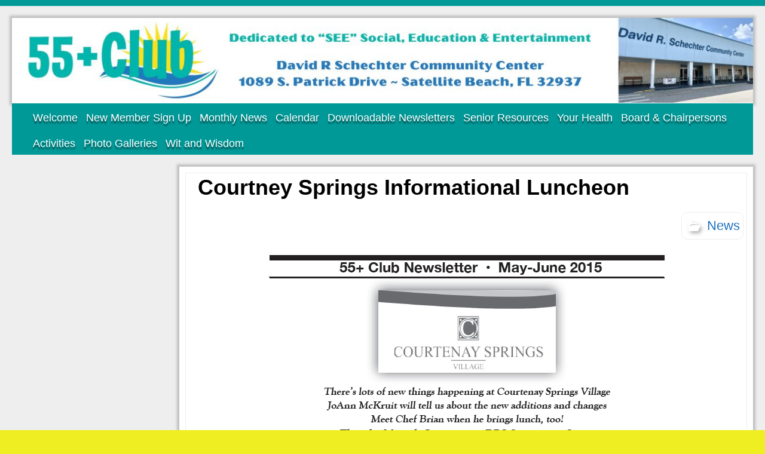

--- FILE ---
content_type: text/html; charset=UTF-8
request_url: https://55plusclubofsb.com/courtney-springs-informational-luncheon/
body_size: 9842
content:

<!DOCTYPE html>
<!--[if IE 7]>
<html class="ie ie7" lang="en">
<![endif]-->
<!--[if IE 8]>
<html class="ie ie8" lang="en">
<![endif]-->
<!--[if !(IE 7) | !(IE 8) ]><!-->
<html lang="en">
<!--<![endif]-->
<head>
	<meta charset="UTF-8">
	<meta name="viewport" content="width=device-width">
	<link rel="profile" href="http://gmpg.org/xfn/11">
	<link rel="pingback" href="https://55plusclubofsb.com/xmlrpc.php">
	<!--[if lt IE 9]>
	<script src="https://55plusclubofsb.com/wp-content/themes/jolene/js/html5.js" type="text/javascript"></script>
	<![endif]-->
	<title>Courtney Springs Informational Luncheon &#8211; 55 Plus Club</title>
<meta name='robots' content='max-image-preview:large' />
	<style>img:is([sizes="auto" i], [sizes^="auto," i]) { contain-intrinsic-size: 3000px 1500px }</style>
	
<!-- Social Warfare v4.5.6 https://warfareplugins.com - BEGINNING OF OUTPUT -->
<style>
	@font-face {
		font-family: "sw-icon-font";
		src:url("https://55plusclubofsb.com/wp-content/plugins/social-warfare/assets/fonts/sw-icon-font.eot?ver=4.5.6");
		src:url("https://55plusclubofsb.com/wp-content/plugins/social-warfare/assets/fonts/sw-icon-font.eot?ver=4.5.6#iefix") format("embedded-opentype"),
		url("https://55plusclubofsb.com/wp-content/plugins/social-warfare/assets/fonts/sw-icon-font.woff?ver=4.5.6") format("woff"),
		url("https://55plusclubofsb.com/wp-content/plugins/social-warfare/assets/fonts/sw-icon-font.ttf?ver=4.5.6") format("truetype"),
		url("https://55plusclubofsb.com/wp-content/plugins/social-warfare/assets/fonts/sw-icon-font.svg?ver=4.5.6#1445203416") format("svg");
		font-weight: normal;
		font-style: normal;
		font-display:block;
	}
</style>
<!-- Social Warfare v4.5.6 https://warfareplugins.com - END OF OUTPUT -->

<link rel='dns-prefetch' href='//fonts.googleapis.com' />
<link rel="alternate" type="application/rss+xml" title="55 Plus Club &raquo; Feed" href="https://55plusclubofsb.com/feed/" />
<script type="text/javascript">
/* <![CDATA[ */
window._wpemojiSettings = {"baseUrl":"https:\/\/s.w.org\/images\/core\/emoji\/16.0.1\/72x72\/","ext":".png","svgUrl":"https:\/\/s.w.org\/images\/core\/emoji\/16.0.1\/svg\/","svgExt":".svg","source":{"concatemoji":"https:\/\/55plusclubofsb.com\/wp-includes\/js\/wp-emoji-release.min.js?ver=6.8.3"}};
/*! This file is auto-generated */
!function(s,n){var o,i,e;function c(e){try{var t={supportTests:e,timestamp:(new Date).valueOf()};sessionStorage.setItem(o,JSON.stringify(t))}catch(e){}}function p(e,t,n){e.clearRect(0,0,e.canvas.width,e.canvas.height),e.fillText(t,0,0);var t=new Uint32Array(e.getImageData(0,0,e.canvas.width,e.canvas.height).data),a=(e.clearRect(0,0,e.canvas.width,e.canvas.height),e.fillText(n,0,0),new Uint32Array(e.getImageData(0,0,e.canvas.width,e.canvas.height).data));return t.every(function(e,t){return e===a[t]})}function u(e,t){e.clearRect(0,0,e.canvas.width,e.canvas.height),e.fillText(t,0,0);for(var n=e.getImageData(16,16,1,1),a=0;a<n.data.length;a++)if(0!==n.data[a])return!1;return!0}function f(e,t,n,a){switch(t){case"flag":return n(e,"\ud83c\udff3\ufe0f\u200d\u26a7\ufe0f","\ud83c\udff3\ufe0f\u200b\u26a7\ufe0f")?!1:!n(e,"\ud83c\udde8\ud83c\uddf6","\ud83c\udde8\u200b\ud83c\uddf6")&&!n(e,"\ud83c\udff4\udb40\udc67\udb40\udc62\udb40\udc65\udb40\udc6e\udb40\udc67\udb40\udc7f","\ud83c\udff4\u200b\udb40\udc67\u200b\udb40\udc62\u200b\udb40\udc65\u200b\udb40\udc6e\u200b\udb40\udc67\u200b\udb40\udc7f");case"emoji":return!a(e,"\ud83e\udedf")}return!1}function g(e,t,n,a){var r="undefined"!=typeof WorkerGlobalScope&&self instanceof WorkerGlobalScope?new OffscreenCanvas(300,150):s.createElement("canvas"),o=r.getContext("2d",{willReadFrequently:!0}),i=(o.textBaseline="top",o.font="600 32px Arial",{});return e.forEach(function(e){i[e]=t(o,e,n,a)}),i}function t(e){var t=s.createElement("script");t.src=e,t.defer=!0,s.head.appendChild(t)}"undefined"!=typeof Promise&&(o="wpEmojiSettingsSupports",i=["flag","emoji"],n.supports={everything:!0,everythingExceptFlag:!0},e=new Promise(function(e){s.addEventListener("DOMContentLoaded",e,{once:!0})}),new Promise(function(t){var n=function(){try{var e=JSON.parse(sessionStorage.getItem(o));if("object"==typeof e&&"number"==typeof e.timestamp&&(new Date).valueOf()<e.timestamp+604800&&"object"==typeof e.supportTests)return e.supportTests}catch(e){}return null}();if(!n){if("undefined"!=typeof Worker&&"undefined"!=typeof OffscreenCanvas&&"undefined"!=typeof URL&&URL.createObjectURL&&"undefined"!=typeof Blob)try{var e="postMessage("+g.toString()+"("+[JSON.stringify(i),f.toString(),p.toString(),u.toString()].join(",")+"));",a=new Blob([e],{type:"text/javascript"}),r=new Worker(URL.createObjectURL(a),{name:"wpTestEmojiSupports"});return void(r.onmessage=function(e){c(n=e.data),r.terminate(),t(n)})}catch(e){}c(n=g(i,f,p,u))}t(n)}).then(function(e){for(var t in e)n.supports[t]=e[t],n.supports.everything=n.supports.everything&&n.supports[t],"flag"!==t&&(n.supports.everythingExceptFlag=n.supports.everythingExceptFlag&&n.supports[t]);n.supports.everythingExceptFlag=n.supports.everythingExceptFlag&&!n.supports.flag,n.DOMReady=!1,n.readyCallback=function(){n.DOMReady=!0}}).then(function(){return e}).then(function(){var e;n.supports.everything||(n.readyCallback(),(e=n.source||{}).concatemoji?t(e.concatemoji):e.wpemoji&&e.twemoji&&(t(e.twemoji),t(e.wpemoji)))}))}((window,document),window._wpemojiSettings);
/* ]]> */
</script>
<link rel='stylesheet' id='srfPrettyLinksStyleSheets-css' href='https://55plusclubofsb.com/wp-content/plugins/pretty-file-links//styles/prettylinks_inline.css?ver=6.8.3' type='text/css' media='all' />
<link rel='stylesheet' id='social-warfare-block-css-css' href='https://55plusclubofsb.com/wp-content/plugins/social-warfare/assets/js/post-editor/dist/blocks.style.build.css?ver=6.8.3' type='text/css' media='all' />
<style id='wp-emoji-styles-inline-css' type='text/css'>

	img.wp-smiley, img.emoji {
		display: inline !important;
		border: none !important;
		box-shadow: none !important;
		height: 1em !important;
		width: 1em !important;
		margin: 0 0.07em !important;
		vertical-align: -0.1em !important;
		background: none !important;
		padding: 0 !important;
	}
</style>
<link rel='stylesheet' id='wp-block-library-css' href='https://55plusclubofsb.com/wp-includes/css/dist/block-library/style.min.css?ver=6.8.3' type='text/css' media='all' />
<style id='classic-theme-styles-inline-css' type='text/css'>
/*! This file is auto-generated */
.wp-block-button__link{color:#fff;background-color:#32373c;border-radius:9999px;box-shadow:none;text-decoration:none;padding:calc(.667em + 2px) calc(1.333em + 2px);font-size:1.125em}.wp-block-file__button{background:#32373c;color:#fff;text-decoration:none}
</style>
<style id='global-styles-inline-css' type='text/css'>
:root{--wp--preset--aspect-ratio--square: 1;--wp--preset--aspect-ratio--4-3: 4/3;--wp--preset--aspect-ratio--3-4: 3/4;--wp--preset--aspect-ratio--3-2: 3/2;--wp--preset--aspect-ratio--2-3: 2/3;--wp--preset--aspect-ratio--16-9: 16/9;--wp--preset--aspect-ratio--9-16: 9/16;--wp--preset--color--black: #000000;--wp--preset--color--cyan-bluish-gray: #abb8c3;--wp--preset--color--white: #ffffff;--wp--preset--color--pale-pink: #f78da7;--wp--preset--color--vivid-red: #cf2e2e;--wp--preset--color--luminous-vivid-orange: #ff6900;--wp--preset--color--luminous-vivid-amber: #fcb900;--wp--preset--color--light-green-cyan: #7bdcb5;--wp--preset--color--vivid-green-cyan: #00d084;--wp--preset--color--pale-cyan-blue: #8ed1fc;--wp--preset--color--vivid-cyan-blue: #0693e3;--wp--preset--color--vivid-purple: #9b51e0;--wp--preset--gradient--vivid-cyan-blue-to-vivid-purple: linear-gradient(135deg,rgba(6,147,227,1) 0%,rgb(155,81,224) 100%);--wp--preset--gradient--light-green-cyan-to-vivid-green-cyan: linear-gradient(135deg,rgb(122,220,180) 0%,rgb(0,208,130) 100%);--wp--preset--gradient--luminous-vivid-amber-to-luminous-vivid-orange: linear-gradient(135deg,rgba(252,185,0,1) 0%,rgba(255,105,0,1) 100%);--wp--preset--gradient--luminous-vivid-orange-to-vivid-red: linear-gradient(135deg,rgba(255,105,0,1) 0%,rgb(207,46,46) 100%);--wp--preset--gradient--very-light-gray-to-cyan-bluish-gray: linear-gradient(135deg,rgb(238,238,238) 0%,rgb(169,184,195) 100%);--wp--preset--gradient--cool-to-warm-spectrum: linear-gradient(135deg,rgb(74,234,220) 0%,rgb(151,120,209) 20%,rgb(207,42,186) 40%,rgb(238,44,130) 60%,rgb(251,105,98) 80%,rgb(254,248,76) 100%);--wp--preset--gradient--blush-light-purple: linear-gradient(135deg,rgb(255,206,236) 0%,rgb(152,150,240) 100%);--wp--preset--gradient--blush-bordeaux: linear-gradient(135deg,rgb(254,205,165) 0%,rgb(254,45,45) 50%,rgb(107,0,62) 100%);--wp--preset--gradient--luminous-dusk: linear-gradient(135deg,rgb(255,203,112) 0%,rgb(199,81,192) 50%,rgb(65,88,208) 100%);--wp--preset--gradient--pale-ocean: linear-gradient(135deg,rgb(255,245,203) 0%,rgb(182,227,212) 50%,rgb(51,167,181) 100%);--wp--preset--gradient--electric-grass: linear-gradient(135deg,rgb(202,248,128) 0%,rgb(113,206,126) 100%);--wp--preset--gradient--midnight: linear-gradient(135deg,rgb(2,3,129) 0%,rgb(40,116,252) 100%);--wp--preset--font-size--small: 13px;--wp--preset--font-size--medium: 20px;--wp--preset--font-size--large: 36px;--wp--preset--font-size--x-large: 42px;--wp--preset--spacing--20: 0.44rem;--wp--preset--spacing--30: 0.67rem;--wp--preset--spacing--40: 1rem;--wp--preset--spacing--50: 1.5rem;--wp--preset--spacing--60: 2.25rem;--wp--preset--spacing--70: 3.38rem;--wp--preset--spacing--80: 5.06rem;--wp--preset--shadow--natural: 6px 6px 9px rgba(0, 0, 0, 0.2);--wp--preset--shadow--deep: 12px 12px 50px rgba(0, 0, 0, 0.4);--wp--preset--shadow--sharp: 6px 6px 0px rgba(0, 0, 0, 0.2);--wp--preset--shadow--outlined: 6px 6px 0px -3px rgba(255, 255, 255, 1), 6px 6px rgba(0, 0, 0, 1);--wp--preset--shadow--crisp: 6px 6px 0px rgba(0, 0, 0, 1);}:where(.is-layout-flex){gap: 0.5em;}:where(.is-layout-grid){gap: 0.5em;}body .is-layout-flex{display: flex;}.is-layout-flex{flex-wrap: wrap;align-items: center;}.is-layout-flex > :is(*, div){margin: 0;}body .is-layout-grid{display: grid;}.is-layout-grid > :is(*, div){margin: 0;}:where(.wp-block-columns.is-layout-flex){gap: 2em;}:where(.wp-block-columns.is-layout-grid){gap: 2em;}:where(.wp-block-post-template.is-layout-flex){gap: 1.25em;}:where(.wp-block-post-template.is-layout-grid){gap: 1.25em;}.has-black-color{color: var(--wp--preset--color--black) !important;}.has-cyan-bluish-gray-color{color: var(--wp--preset--color--cyan-bluish-gray) !important;}.has-white-color{color: var(--wp--preset--color--white) !important;}.has-pale-pink-color{color: var(--wp--preset--color--pale-pink) !important;}.has-vivid-red-color{color: var(--wp--preset--color--vivid-red) !important;}.has-luminous-vivid-orange-color{color: var(--wp--preset--color--luminous-vivid-orange) !important;}.has-luminous-vivid-amber-color{color: var(--wp--preset--color--luminous-vivid-amber) !important;}.has-light-green-cyan-color{color: var(--wp--preset--color--light-green-cyan) !important;}.has-vivid-green-cyan-color{color: var(--wp--preset--color--vivid-green-cyan) !important;}.has-pale-cyan-blue-color{color: var(--wp--preset--color--pale-cyan-blue) !important;}.has-vivid-cyan-blue-color{color: var(--wp--preset--color--vivid-cyan-blue) !important;}.has-vivid-purple-color{color: var(--wp--preset--color--vivid-purple) !important;}.has-black-background-color{background-color: var(--wp--preset--color--black) !important;}.has-cyan-bluish-gray-background-color{background-color: var(--wp--preset--color--cyan-bluish-gray) !important;}.has-white-background-color{background-color: var(--wp--preset--color--white) !important;}.has-pale-pink-background-color{background-color: var(--wp--preset--color--pale-pink) !important;}.has-vivid-red-background-color{background-color: var(--wp--preset--color--vivid-red) !important;}.has-luminous-vivid-orange-background-color{background-color: var(--wp--preset--color--luminous-vivid-orange) !important;}.has-luminous-vivid-amber-background-color{background-color: var(--wp--preset--color--luminous-vivid-amber) !important;}.has-light-green-cyan-background-color{background-color: var(--wp--preset--color--light-green-cyan) !important;}.has-vivid-green-cyan-background-color{background-color: var(--wp--preset--color--vivid-green-cyan) !important;}.has-pale-cyan-blue-background-color{background-color: var(--wp--preset--color--pale-cyan-blue) !important;}.has-vivid-cyan-blue-background-color{background-color: var(--wp--preset--color--vivid-cyan-blue) !important;}.has-vivid-purple-background-color{background-color: var(--wp--preset--color--vivid-purple) !important;}.has-black-border-color{border-color: var(--wp--preset--color--black) !important;}.has-cyan-bluish-gray-border-color{border-color: var(--wp--preset--color--cyan-bluish-gray) !important;}.has-white-border-color{border-color: var(--wp--preset--color--white) !important;}.has-pale-pink-border-color{border-color: var(--wp--preset--color--pale-pink) !important;}.has-vivid-red-border-color{border-color: var(--wp--preset--color--vivid-red) !important;}.has-luminous-vivid-orange-border-color{border-color: var(--wp--preset--color--luminous-vivid-orange) !important;}.has-luminous-vivid-amber-border-color{border-color: var(--wp--preset--color--luminous-vivid-amber) !important;}.has-light-green-cyan-border-color{border-color: var(--wp--preset--color--light-green-cyan) !important;}.has-vivid-green-cyan-border-color{border-color: var(--wp--preset--color--vivid-green-cyan) !important;}.has-pale-cyan-blue-border-color{border-color: var(--wp--preset--color--pale-cyan-blue) !important;}.has-vivid-cyan-blue-border-color{border-color: var(--wp--preset--color--vivid-cyan-blue) !important;}.has-vivid-purple-border-color{border-color: var(--wp--preset--color--vivid-purple) !important;}.has-vivid-cyan-blue-to-vivid-purple-gradient-background{background: var(--wp--preset--gradient--vivid-cyan-blue-to-vivid-purple) !important;}.has-light-green-cyan-to-vivid-green-cyan-gradient-background{background: var(--wp--preset--gradient--light-green-cyan-to-vivid-green-cyan) !important;}.has-luminous-vivid-amber-to-luminous-vivid-orange-gradient-background{background: var(--wp--preset--gradient--luminous-vivid-amber-to-luminous-vivid-orange) !important;}.has-luminous-vivid-orange-to-vivid-red-gradient-background{background: var(--wp--preset--gradient--luminous-vivid-orange-to-vivid-red) !important;}.has-very-light-gray-to-cyan-bluish-gray-gradient-background{background: var(--wp--preset--gradient--very-light-gray-to-cyan-bluish-gray) !important;}.has-cool-to-warm-spectrum-gradient-background{background: var(--wp--preset--gradient--cool-to-warm-spectrum) !important;}.has-blush-light-purple-gradient-background{background: var(--wp--preset--gradient--blush-light-purple) !important;}.has-blush-bordeaux-gradient-background{background: var(--wp--preset--gradient--blush-bordeaux) !important;}.has-luminous-dusk-gradient-background{background: var(--wp--preset--gradient--luminous-dusk) !important;}.has-pale-ocean-gradient-background{background: var(--wp--preset--gradient--pale-ocean) !important;}.has-electric-grass-gradient-background{background: var(--wp--preset--gradient--electric-grass) !important;}.has-midnight-gradient-background{background: var(--wp--preset--gradient--midnight) !important;}.has-small-font-size{font-size: var(--wp--preset--font-size--small) !important;}.has-medium-font-size{font-size: var(--wp--preset--font-size--medium) !important;}.has-large-font-size{font-size: var(--wp--preset--font-size--large) !important;}.has-x-large-font-size{font-size: var(--wp--preset--font-size--x-large) !important;}
:where(.wp-block-post-template.is-layout-flex){gap: 1.25em;}:where(.wp-block-post-template.is-layout-grid){gap: 1.25em;}
:where(.wp-block-columns.is-layout-flex){gap: 2em;}:where(.wp-block-columns.is-layout-grid){gap: 2em;}
:root :where(.wp-block-pullquote){font-size: 1.5em;line-height: 1.6;}
</style>
<link rel='stylesheet' id='all-in-one-event-calendar-theme-css' href='https://55plusclubofsb.com/wp-content/plugins/all-in-one-event-calendar/apiki/dist/styles/theme.css?ver=1698622651' type='text/css' media='all' />
<link rel='stylesheet' id='photo_gallery_lightbox2_stylesheet-css' href='https://55plusclubofsb.com/wp-content/plugins/photo-gallery-builder/assets/css/lightbox.min.css?ver=3.0' type='text/css' media='all' />
<link rel='stylesheet' id='bootstrap-front-css-css' href='https://55plusclubofsb.com/wp-content/plugins/photo-gallery-builder/assets/css/bootstrap-front.css?ver=3.0' type='text/css' media='all' />
<link rel='stylesheet' id='pgb-font-awesome-5.0.8-css' href='https://55plusclubofsb.com/wp-content/plugins/photo-gallery-builder/assets/css/font-awesome-latest/css/fontawesome-all.min.css?ver=6.8.3' type='text/css' media='all' />
<link rel='stylesheet' id='social_warfare-css' href='https://55plusclubofsb.com/wp-content/plugins/social-warfare/assets/css/style.min.css?ver=4.5.6' type='text/css' media='all' />
<link rel='stylesheet' id='jolene-genericons-css' href='https://55plusclubofsb.com/wp-content/themes/jolene/genericons/genericons.css?ver=18112014' type='text/css' media='all' />
<link rel='stylesheet' id='jolene-fonts-css' href='//fonts.googleapis.com/css?family=Open+Sans0%7CLobster:300,400&#038;latin,latin-ext' type='text/css' media='all' />
<link rel='stylesheet' id='jolene-style-css' href='https://55plusclubofsb.com/wp-content/themes/jolene/style.css?ver=6.8.3' type='text/css' media='all' />
<!--[if lt IE 9]>
<link rel='stylesheet' id='jolene-ie-css' href='https://55plusclubofsb.com/wp-content/themes/jolene/css/ie.css?ver=20141210' type='text/css' media='all' />
<![endif]-->
<script type="text/javascript" src="https://55plusclubofsb.com/wp-includes/js/jquery/jquery.min.js?ver=3.7.1" id="jquery-core-js"></script>
<script type="text/javascript" src="https://55plusclubofsb.com/wp-includes/js/jquery/jquery-migrate.min.js?ver=3.4.1" id="jquery-migrate-js"></script>
<link rel="https://api.w.org/" href="https://55plusclubofsb.com/wp-json/" /><link rel="alternate" title="JSON" type="application/json" href="https://55plusclubofsb.com/wp-json/wp/v2/posts/1051" /><link rel="EditURI" type="application/rsd+xml" title="RSD" href="https://55plusclubofsb.com/xmlrpc.php?rsd" />
<link rel="canonical" href="https://55plusclubofsb.com/courtney-springs-informational-luncheon/" />
<link rel='shortlink' href='https://55plusclubofsb.com/?p=1051' />
<link rel="alternate" title="oEmbed (JSON)" type="application/json+oembed" href="https://55plusclubofsb.com/wp-json/oembed/1.0/embed?url=https%3A%2F%2F55plusclubofsb.com%2Fcourtney-springs-informational-luncheon%2F" />
<link rel="alternate" title="oEmbed (XML)" type="text/xml+oembed" href="https://55plusclubofsb.com/wp-json/oembed/1.0/embed?url=https%3A%2F%2F55plusclubofsb.com%2Fcourtney-springs-informational-luncheon%2F&#038;format=xml" />
	
	<style type="text/css"> 
		/* Top Menu */

		.site-info-text-top,
		#top-1-navigation {
			background-color:#009998;
		}

		#top-1-navigation .horisontal-navigation li a {
			color: #fff;
		}	
		#menu-1 {
			border: 1px solid #fff;
		}
		#top-1-navigation .horisontal-navigation li ul {
			background-color: #eee;
		}

		#top-1-navigation .horisontal-navigation li ul li a {
			color: #1e73be;
		}
		#top-1-navigation .horisontal-navigation li a:hover,
		#top-1-navigation .horisontal-navigation li a:focus {
			background: #eee;
			color: #1e73be;
		}
		#top-1-navigation .horisontal-navigation li ul li a:hover,
		.horisontal-navigation li ul li a:focus {
			background-color: #1e73be;
			color: #eee;
		}
		#top-1-navigation .horisontal-navigation .current-menu-item > a,
		#top-1-navigation .horisontal-navigation .current-menu-ancestor > a,
		#top-1-navigation .horisontal-navigation .current_page_item > a,
		#top-1-navigation .horisontal-navigation .current_page_ancestor > a {
			border: 1px solid #eee;
		}
		#top-1-navigation .horisontal-navigation li ul .current-menu-item > a,
		#top-1-navigation .horisontal-navigation li ul .current-menu-ancestor > a,
		#top-1-navigation .horisontal-navigation li ul .current_page_item > a,
		#top-1-navigation .horisontal-navigation li ul .current_page_ancestor > a {
			background-color: #1e73be;
			color: #eee;
		}
		
		/* Second Top Menu */
		
		#top-navigation {
			background-color:#009998;
		}
		#top-navigation .horisontal-navigation li a {
			color: #ffffff;
		}	
		#top-navigation .horisontal-navigation li ul {
			background-color: #eee;
		}
		#top-navigation .horisontal-navigation li ul li a {
			color: #1e73be;
		}
		#top-navigation .horisontal-navigation li a:hover,
		#top-navigation .horisontal-navigation li a:focus {
			background: #eee;
			color: #1e73be;
		}
		#top-navigation .horisontal-navigation li ul li a:hover,
		#top-navigation .horisontal-navigation li ul li a:focus {
			background: #009998;
			color: #ffffff;
		}
		#top-navigation .horisontal-navigation .current-menu-item > a,
		#top-navigation .horisontal-navigation .current-menu-ancestor > a,
		#top-navigation .horisontal-navigation .current_page_item > a,
		#top-navigation .horisontal-navigation .current_page_ancestor > a {
			border: 1px solid #eee;
		}

		#top-navigation .horisontal-navigation li ul .current-menu-item > a,
		#top-navigation .horisontal-navigation li ul .current-menu-ancestor > a,
		#top-navigation .horisontal-navigation li ul .current_page_item > a,
		#top-navigation .horisontal-navigation li ul .current_page_ancestor > a {
			background-color: #009998;
			color: #ffffff;
		}	
		#top-navigation {
			border-top: 1px solid #ffffff;
		}
		
		/* Footer Menu */
		
		.site-info,
		#footer-navigation {
			background-color:#009998;
			color: #eee;
		}
		.site-info a{
			color: #fff;
		}	
		#footer-navigation .horisontal-navigation li a {
			color: #fff;
		}	
		#footer-navigation .horisontal-navigation li ul {
			background-color: #eee;
		}
		#footer-navigation .horisontal-navigation li ul li a {
			color: #1e73be;
		}
		#footer-navigation .horisontal-navigation li a:hover,
		#footer-navigation .horisontal-navigation li a:focus {
			background: #eee;
			color: #1e73be;
		}
		#footer-navigation .horisontal-navigation li ul li a:hover {
			background: #009998;
			color: #fff;
		}
		#footer-navigation .horisontal-navigation .current-menu-item > a,
		#footer-navigation .horisontal-navigation .current-menu-ancestor > a,
		#footer-navigation .horisontal-navigation .current_page_item > a,
		#footer-navigation .horisontal-navigation .current_page_ancestor > a {
			border: 1px solid #eee;
		}
		#footer-navigation .horisontal-navigation li ul .current-menu-item > a,
		#footer-navigation .horisontal-navigation li ul .current-menu-ancestor > a,
		#footer-navigation .horisontal-navigation li ul .current_page_item > a,
		#footer-navigation .horisontal-navigation li ul .current_page_ancestor > a {
			background-color: #009998;
			color: #fff;
		}

		/* Footer Sidebar */
		
		.sidebar-footer {
			background-color:#dddddd;
		}	
		.sidebar-footer .widget-wrap .widget-title,
		.sidebar-footer .widget-wrap .widget {
			color: #828282;
		}
		.sidebar-footer .widget-wrap .widget a {
			color: #1e73be;
		}
		.sidebar-footer .widget-wrap .widget a:hover {
			color: #000000;
		}
		
		/* Top Sidebar */
		.sidebar-top-full,
		.sidebar-top {
			background-color:#eee;
		}	
		.sidebar-top-full .widget,
		.sidebar-top .widget-wrap .widget {
			color: #000000;
		}
		.sidebar-top-full .widget a,
		.sidebar-top .widget-wrap .widget a {
			color: #1e73be;
		}
		.sidebar-top-full .widget a:hover,
		.sidebar-top .widget-wrap .widget a:hover {
			color: #000000;
		}
		
		.image-and-cats a,
		.featured-post,
		.post-date a,
		.column .widget a,
		.content a {
			color: #009998;
		}
		
		a:hover,
		.entry-date a:hover,
		.author a:hover,
		.site-info-text-top .site-title a:hover,
		.site-title a:hover,
		.entry-header .entry-title a:hover,
		.category-list a:hover {
			color: #dd9933;;
		}
				
		.site-description {
			color: #dd3333;;
		}
		
		entry-header .entry-title a,
		h1,
		h2,
		h3,
		h4,
		h5,
		h6 {
			color: #000000;
		}
		
		.column .widget .widget-title {
			background: #009998;
			color: #ffffff;
		}
		
		
		.site {
			background:#eee url(http://none) repeat 0 0 fixed;		
		}
		
		.header-text-is-on.header-is-on .site-info-text {
			background: #009998;
		}
		
		.image-and-cats-big a,
		.image-and-cats a,
		.site-cat a {
			color: #1e73be;;
		}

		.sidebar-left .widget,
		.sidebar-right .widget {
			color: #000000;
		}
		
		.sidebar-left .widget a,
		.sidebar-right .widget a {
			color: #1e73be;
		}
		
		.sidebar-left .widget a:hover,
		.sidebar-right .widget a:hover {
			color: #000066;
		}
		
		.column .widget {
			border: 1px solid #eee;
		}
		
		.header-wrapper,
		.sidebar-top-full,
		.sidebar-before-footer,	
		.site-content {
			box-shadow: 0 0 4px 4px #bfbfbf;
		}
		
		.site-content {
			max-width: 1300px;
		}
		
		.page .site-content {
			max-width: 749px;
		}
		
		.left-sidebar-is-on .site-content {
			max-width: 749px;
		}
		.page.left-sidebar-is-on .site-content {
			max-width: 960px;
		}
		.right-sidebar-is-on .site-content {
			max-width: 749px;
		}
		.page.right-sidebar-is-on .site-content {
			max-width: 960px;
		}
		
		.two-sidebars .site-content {
			max-width: 1300px;
		}
		.page.two-sidebars .site-content {
			max-width: 960px;
		}
		
		@media screen and (min-width: 1349px) {
			.page.two-sidebars .site-content,
			.two-sidebars .site-content {
				max-width: 749px;
			}
		}
		
		.page-template-page-templatesfull-width-wide-php .site-content {
			max-width: 1300px;
		}
		
		@media screen and (max-width: 759px) {		
			.site-content {
				box-shadow: none;
			}
		}
		
	</style>
		<style type="text/css"> 
	
	.site {
			font-family: 'Open Sans', sans-serif;
			font-size: 16px;
	}
	
	h1,
	h2,
	h3,
	h4,
	h5,
	h6 {
		font-weight: bold;
			font-family: 'Open Sans', sans-serif;
		
	}
	
	h1 {
		font-size:36px;
	}
	
		h1.site-title {
		font-family: 'Lobster', sans-serif;
	}
				
	</style>
		<style type="text/css" id="jolene-header-css">
			.site-title,
		.site-description {
			clip: rect(1px 1px 1px 1px); /* IE7 */
			clip: rect(1px, 1px, 1px, 1px);
			position: absolute;
		}
		</style>
	<style type="text/css" id="custom-background-css">
body.custom-background { background-color: #eeee22; }
</style>
	</head>

<body class="wp-singular post-template-default single single-post postid-1051 single-format-standard custom-background wp-custom-logo wp-theme-jolene no-thumbnail cat header-is-on google-fonts-on header-sidebar-is-on left-sidebar-is-on two-sidebars">
	<div id="page" class="hfeed site">
			<!-- Header -->
						<!-- Header text while header image is empty -->
			<header id="masthead" class="site-header" role="banner">	
				
				<!-- First Top Menu -->		
					<div id="top-1-navigation" class="nav-container">
					
												
							

	<div class="sidebar-header-right">
		<div class="widget-area">
			<aside id="block-65" class="widget widget_block">
<div class="wp-block-buttons is-content-justification-center is-layout-flex wp-container-core-buttons-is-layout-16018d1d wp-block-buttons-is-layout-flex"></div>
</aside>		</div><!-- .widget-area -->
	</div><!-- .sidebar-header-right -->
	
		
						
												<div class="clear"></div>
					</div>
					
						

			<div class="img-container">
								
				<!-- Banner -->
				<div class="header-wrapper">
					<a href="https://55plusclubofsb.com/">
						<img src="https://55plusclubofsb.com/wp-content/uploads/2023/10/Dedicated-to-SEE-Social-Education-Entertainment2-1.jpg" class="header-image" width="1309" height="150" alt="" />
					</a>
				</div>

			</div>
		
				

		
				<!-- Second Top Menu -->	
									<div id="top-navigation" class="nav-container">
						<nav id="menu-2" class="horisontal-navigation" role="navigation">
							<h3 class="menu-toggle"></h3>
							<div class="menu-menu1-container"><ul id="menu-menu1" class="nav-horizontal"><li id="menu-item-3812" class="menu-item menu-item-type-post_type menu-item-object-page menu-item-home menu-item-3812"><a href="https://55plusclubofsb.com/">Welcome</a></li>
<li id="menu-item-4394" class="menu-item menu-item-type-post_type menu-item-object-page menu-item-4394"><a href="https://55plusclubofsb.com/new-member-sign-up/">New Member Sign Up</a></li>
<li id="menu-item-3813" class="menu-item menu-item-type-post_type menu-item-object-page current_page_parent menu-item-3813"><a href="https://55plusclubofsb.com/monthly-news/">Monthly News</a></li>
<li id="menu-item-3824" class="menu-item menu-item-type-post_type menu-item-object-page menu-item-3824"><a href="https://55plusclubofsb.com/calendar/">Calendar</a></li>
<li id="menu-item-4852" class="menu-item menu-item-type-post_type menu-item-object-page menu-item-4852"><a href="https://55plusclubofsb.com/downloadable-newsletters/">Downloadable Newsletters</a></li>
<li id="menu-item-3814" class="menu-item menu-item-type-post_type menu-item-object-page menu-item-3814"><a href="https://55plusclubofsb.com/senior-resources/">Senior Resources</a></li>
<li id="menu-item-4853" class="menu-item menu-item-type-post_type menu-item-object-page menu-item-4853"><a href="https://55plusclubofsb.com/your-health/">Your Health</a></li>
<li id="menu-item-1167" class="menu-item menu-item-type-post_type menu-item-object-page menu-item-1167"><a href="https://55plusclubofsb.com/board-chairpersons/">Board &#038; Chairpersons</a></li>
<li id="menu-item-4851" class="menu-item menu-item-type-post_type menu-item-object-page menu-item-4851"><a href="https://55plusclubofsb.com/activities/">Activities</a></li>
<li id="menu-item-4854" class="menu-item menu-item-type-post_type menu-item-object-page menu-item-4854"><a href="https://55plusclubofsb.com/photo-gallery/">Photo Galleries</a></li>
<li id="menu-item-4855" class="menu-item menu-item-type-post_type menu-item-object-page menu-item-4855"><a href="https://55plusclubofsb.com/wit-and-wisdom/">Wit and Wisdom</a></li>
</ul></div>						</nav>
						<div class="clear"></div>
					</div>
									  


		
		<div class="sidebar-left">
			<div id="sidebar-7" class="column">		
				<h3 class="sidebar-toggle">Sidebar</h3>
				<div class="widget-area">
					<aside id="block-59" class="widget widget_block widget_text">
<p></p>
</aside>				</div><!-- .widget-area -->
			</div><!-- .column -->
		</div><!-- .sidebar-left -->
		
		
					  


		
		<div class="sidebar-right">
			<div id="sidebar-11" class="right column">		
				<h3 class="sidebar-toggle">Sidebar</h3>
				<div class="widget-area">
					<aside id="block-46" class="widget widget_block">
<div class="wp-block-buttons is-content-justification-right is-layout-flex wp-container-core-buttons-is-layout-255577d1 wp-block-buttons-is-layout-flex"></div>
</aside>				</div><!-- .widget-area -->
			</div><!-- .column -->
		</div><!-- .sidebar-right -->
		
		

			</header><!-- #masthead -->
	
			<div class="site-content"> 
				<div class="content">
				
	<div class="content-container">

	<article id="post-1051" class="post-1051 post type-post status-publish format-standard hentry category-news">

		<header class="entry-header">
			<h1 class="entry-title">Courtney Springs Informational Luncheon</h1>			<div class="image-and-cats-big">
				<div class="category-list">
					<ul class="post-categories">
	<li><a href="https://55plusclubofsb.com/category/news/" rel="category tag">News</a></li></ul>				</div>
							</div>
		
			
		</header><!-- .entry-header -->

				<div class="entry-content">
			<p><img fetchpriority="high" decoding="async" class="aligncenter size-full wp-image-1052" src="https://55plusclubofsb.com/wp-content/uploads//2015/04/May-June2015-Ad.jpg" alt="May-June2015 Ad" width="682" height="424" srcset="https://55plusclubofsb.com/wp-content/uploads/2015/04/May-June2015-Ad.jpg 682w, https://55plusclubofsb.com/wp-content/uploads/2015/04/May-June2015-Ad-300x187.jpg 300w" sizes="(max-width: 682px) 100vw, 682px" /></p>
<div class="swp_social_panel swp_horizontal_panel swp_flat_fresh  swp_default_full_color swp_individual_full_color swp_other_full_color scale-100  scale-" data-min-width="1100" data-float-color="#ffffff" data-float="none" data-float-mobile="none" data-transition="slide" data-post-id="1051" ><div class="nc_tweetContainer swp_share_button swp_twitter" data-network="twitter"><a class="nc_tweet swp_share_link" rel="nofollow noreferrer noopener" target="_blank" href="https://twitter.com/intent/tweet?text=Courtney+Springs+Informational+Luncheon&url=https%3A%2F%2F55plusclubofsb.com%2Fcourtney-springs-informational-luncheon%2F" data-link="https://twitter.com/intent/tweet?text=Courtney+Springs+Informational+Luncheon&url=https%3A%2F%2F55plusclubofsb.com%2Fcourtney-springs-informational-luncheon%2F"><span class="swp_count swp_hide"><span class="iconFiller"><span class="spaceManWilly"><i class="sw swp_twitter_icon"></i><span class="swp_share">Tweet</span></span></span></span></a></div><div class="nc_tweetContainer swp_share_button swp_facebook" data-network="facebook"><a class="nc_tweet swp_share_link" rel="nofollow noreferrer noopener" target="_blank" href="https://www.facebook.com/share.php?u=https%3A%2F%2F55plusclubofsb.com%2Fcourtney-springs-informational-luncheon%2F" data-link="https://www.facebook.com/share.php?u=https%3A%2F%2F55plusclubofsb.com%2Fcourtney-springs-informational-luncheon%2F"><span class="swp_count swp_hide"><span class="iconFiller"><span class="spaceManWilly"><i class="sw swp_facebook_icon"></i><span class="swp_share">Share</span></span></span></span></a></div><div class="nc_tweetContainer swp_share_button swp_pinterest" data-network="pinterest"><a rel="nofollow noreferrer noopener" class="nc_tweet swp_share_link noPop" href="https://pinterest.com/pin/create/button/?url=https%3A%2F%2F55plusclubofsb.com%2Fcourtney-springs-informational-luncheon%2F" onClick="event.preventDefault(); 
							var e=document.createElement('script');
							e.setAttribute('type','text/javascript');
							e.setAttribute('charset','UTF-8');
							e.setAttribute('src','//assets.pinterest.com/js/pinmarklet.js?r='+Math.random()*99999999);
							document.body.appendChild(e);
						" ><span class="swp_count swp_hide"><span class="iconFiller"><span class="spaceManWilly"><i class="sw swp_pinterest_icon"></i><span class="swp_share">Pin</span></span></span></span></a></div><div class="nc_tweetContainer swp_share_button total_shares total_sharesalt" ><span class="swp_count ">0 <span class="swp_label">Shares</span></span></div></div><div class="swp-content-locator"></div>					</div><!-- .entry-content -->
				<div class="clear"></div>
		<footer class="entry-meta">
			<span class="post-date">
				<span class="entry-date"><a href="https://55plusclubofsb.com/courtney-springs-informational-luncheon/" rel="bookmark"><time class="entry-date" datetime="2015-04-20T10:30:06-04:00">April 20, 2015</time></a></span> <span class="byline"><span class="author vcard"><a class="url fn n" href="https://55plusclubofsb.com/author/fiftyfiveclub/" rel="author">Fifty Five Plus</a></span></span>			</span>
			<div class="tags">
							</div>
					</footer><!-- .entry-meta -->
		
	
		
	</article><!-- #post -->
</div><!-- .content-container -->	<nav class="navigation post-navigation" role="navigation">
		<h1 class="screen-reader-text">Post navigation</h1>
		<div class="nav-link">
			<a href="https://55plusclubofsb.com/travel-6/" rel="next"><span class="nav-next">Travel &rarr;</span></a> <a href="https://55plusclubofsb.com/summertime-schedule-adjustments/" rel="prev"><span class="nav-previous-one">&larr; Summertime Schedule Adjustment</span></a>		</div><!-- .nav-links -->
	</nav><!-- .navigation -->
	<div class="clear-right"></div>
	
				</div><!-- .content -->
				<div class="clear"></div>
			</div><!-- .site-content -->
			


			<footer id="colophon" class="site-footer">
	
						<div class="empty-menu"></div>
		<div class="clear"></div>
				
				
						<div class="site-info">
		<a href="http://wordpress.org/">Proudly powered by WordPress</a> theme by <a href="#">WP Blogs</a>
	</div><!-- .site-info -->
	
			<a href="#" class="scrollup right move"></a>
	
			</footer><!-- #colophon -->
	</div><!-- #page -->
	<script type="speculationrules">
{"prefetch":[{"source":"document","where":{"and":[{"href_matches":"\/*"},{"not":{"href_matches":["\/wp-*.php","\/wp-admin\/*","\/wp-content\/uploads\/*","\/wp-content\/*","\/wp-content\/plugins\/*","\/wp-content\/themes\/jolene\/*","\/*\\?(.+)"]}},{"not":{"selector_matches":"a[rel~=\"nofollow\"]"}},{"not":{"selector_matches":".no-prefetch, .no-prefetch a"}}]},"eagerness":"conservative"}]}
</script>
<script>
              (function(e){
                  var el = document.createElement('script');
                  el.setAttribute('data-account', 'wIRHv0Vl4j');
                  el.setAttribute('src', 'https://cdn.userway.org/widget.js');
                  document.body.appendChild(el);
                })();
              </script><style id='core-block-supports-inline-css' type='text/css'>
.wp-container-core-buttons-is-layout-16018d1d{justify-content:center;}.wp-container-core-buttons-is-layout-255577d1{justify-content:flex-end;align-items:flex-start;}
</style>
<script type="text/javascript" src="https://55plusclubofsb.com/wp-includes/js/dist/hooks.min.js?ver=4d63a3d491d11ffd8ac6" id="wp-hooks-js"></script>
<script type="text/javascript" src="https://55plusclubofsb.com/wp-includes/js/dist/i18n.min.js?ver=5e580eb46a90c2b997e6" id="wp-i18n-js"></script>
<script type="text/javascript" id="wp-i18n-js-after">
/* <![CDATA[ */
wp.i18n.setLocaleData( { 'text direction\u0004ltr': [ 'ltr' ] } );
/* ]]> */
</script>
<script type="text/javascript" src="https://55plusclubofsb.com/wp-content/plugins/all-in-one-event-calendar/apiki/dist/theme.js?ver=1698622651" id="all-in-one-event-calendar-theme-js"></script>
<script type="text/javascript" src="https://55plusclubofsb.com/wp-content/plugins/photo-gallery-builder/assets/js/lightbox.min.js?ver=3.0" id="photo_gallery_lightbox2_script-js"></script>
<script type="text/javascript" src="https://55plusclubofsb.com/wp-content/plugins/photo-gallery-builder/assets/js/packery.min.js?ver=3.0" id="photo_gallery_packery-js"></script>
<script type="text/javascript" src="https://55plusclubofsb.com/wp-content/plugins/photo-gallery-builder/assets/js/isotope.pkgd.js?ver=3.0" id="photo_gallery_isotope-js"></script>
<script type="text/javascript" src="https://55plusclubofsb.com/wp-content/plugins/photo-gallery-builder/assets/js/imagesloaded.pkgd.min.js?ver=3.0" id="photo_gallery_imagesloaded-js"></script>
<script type="text/javascript" id="social_warfare_script-js-extra">
/* <![CDATA[ */
var socialWarfare = {"addons":[],"post_id":"1051","variables":{"emphasizeIcons":false,"powered_by_toggle":false,"affiliate_link":"https:\/\/warfareplugins.com"},"floatBeforeContent":""};
/* ]]> */
</script>
<script type="text/javascript" src="https://55plusclubofsb.com/wp-content/plugins/social-warfare/assets/js/script.min.js?ver=4.5.6" id="social_warfare_script-js"></script>
<script type="text/javascript" src="https://55plusclubofsb.com/wp-content/themes/jolene/js/navigation.js?ver=20141012" id="jolene-navigation-js"></script>
<script type="text/javascript" src="https://55plusclubofsb.com/wp-content/themes/jolene/js/custom-widget.js?ver=20141012" id="jolene-custom-widget-js"></script>
<script type="text/javascript"> var swp_nonce = "8fbb54ca78";function parentIsEvil() { var html = null; try { var doc = top.location.pathname; } catch(err){ }; if(typeof doc === "undefined") { return true } else { return false }; }; if (parentIsEvil()) { top.location = self.location.href; };var url = "https://55plusclubofsb.com/courtney-springs-informational-luncheon/";if(url.indexOf("stfi.re") != -1) { var canonical = ""; var links = document.getElementsByTagName("link"); for (var i = 0; i &lt; links.length; i ++) { if (links[i].getAttribute(&quot;rel&quot;) === &quot;canonical&quot;) { canonical = links[i].getAttribute(&quot;href&quot;)}}; canonical = canonical.replace(&quot;?sfr=1&quot;, &quot;&quot;);top.location = canonical; console.log(canonical);};var swpFloatBeforeContent = false; var swp_ajax_url = &quot;https://55plusclubofsb.com/wp-admin/admin-ajax.php&quot;; var swp_post_id = &quot;1051&quot;;var swpClickTracking = false;</script>		<script>'undefined'=== typeof _trfq || (window._trfq = []);'undefined'=== typeof _trfd && (window._trfd=[]),
                _trfd.push({'tccl.baseHost':'secureserver.net'}),
                _trfd.push({'ap':'wpaas'},
                    {'server':'6ea556b0-0eaa-7ff6-13a3-6321b83bfd03.secureserver.net'},
                    {'pod':'A2NLWPPOD07'},
                    {'storage':'a2cephmah002pod07_data07'},                     {'xid':'44588063'},
                    {'wp':'6.8.3'},
                    {'php':'7.4.33.12'},
                    {'loggedin':'0'},
                    {'cdn':'1'},
                    {'builder':''},
                    {'theme':'jolene'},
                    {'wds':'0'},
                    {'wp_alloptions_count':'1662'},
                    {'wp_alloptions_bytes':'340209'},
                    {'gdl_coming_soon_page':'0'}
                                    );
            var trafficScript = document.createElement('script'); trafficScript.src = 'https://img1.wsimg.com/signals/js/clients/scc-c2/scc-c2.min.js'; window.document.head.appendChild(trafficScript);</script>
		<script>window.addEventListener('click', function (elem) { var _elem$target, _elem$target$dataset, _window, _window$_trfq; return (elem === null || elem === void 0 ? void 0 : (_elem$target = elem.target) === null || _elem$target === void 0 ? void 0 : (_elem$target$dataset = _elem$target.dataset) === null || _elem$target$dataset === void 0 ? void 0 : _elem$target$dataset.eid) && ((_window = window) === null || _window === void 0 ? void 0 : (_window$_trfq = _window._trfq) === null || _window$_trfq === void 0 ? void 0 : _window$_trfq.push(["cmdLogEvent", "click", elem.target.dataset.eid]));});</script>
		<script src='https://img1.wsimg.com/traffic-assets/js/tccl-tti.min.js' onload="window.tti.calculateTTI()"></script>
		</body>
</html>